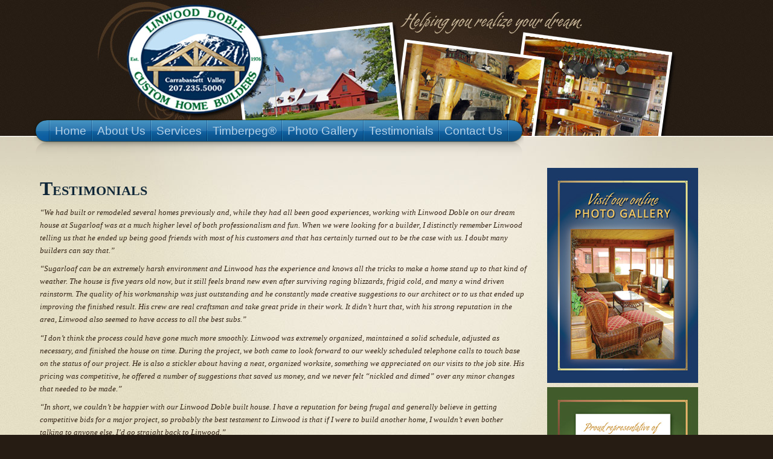

--- FILE ---
content_type: text/html; charset=UTF-8
request_url: http://www.linwooddoble.com/?page_id=13
body_size: 14632
content:
<!DOCTYPE html PUBLIC "-//W3C//DTD XHTML 1.1//EN" "http://www.w3.org/TR/xhtml11/DTD/xhtml11.dtd">

<html xmlns="http://www.w3.org/1999/xhtml" >

<meta http-equiv="Content-Type" content="text/html; charset=UTF-8" />

<link rel="alternate" type="application/rss+xml" title="Linwood Doble Custom Home Builders RSS Feed" href="http://www.linwooddoble.com/?feed=rss2" />
<link rel="alternate" type="application/atom+xml" title="Linwood Doble Custom Home Builders Atom Feed" href="http://www.linwooddoble.com/?feed=atom" />
<link rel="pingback" href="http://www.linwooddoble.com/xmlrpc.php" />
<link rel="shortcut icon" href="http://www.linwooddoble.com/wp-content/themes/doble/favicon.ico" />

<style type="text/css" media="all">
@import "http://www.linwooddoble.com/wp-content/themes/doble/style.css";
@import "http://www.linwooddoble.com/wp-content/themes/doble/options/header-default.css";
@import "http://www.linwooddoble.com/wp-content/themes/doble/options/content-default.css";
</style>

<!--[if lte IE 6]>
<style type="text/css" media="screen">
@import "http://www.linwooddoble.com/wp-content/themes/doble/ie6.css";
</style>
<![endif]-->

  
<link rel='dns-prefetch' href='//s.w.org' />
<link rel="alternate" type="application/rss+xml" title="Linwood Doble Custom Home Builders &raquo; Testimonials Comments Feed" href="http://www.linwooddoble.com/?feed=rss2&#038;page_id=13" />
		<script type="text/javascript">
			window._wpemojiSettings = {"baseUrl":"https:\/\/s.w.org\/images\/core\/emoji\/12.0.0-1\/72x72\/","ext":".png","svgUrl":"https:\/\/s.w.org\/images\/core\/emoji\/12.0.0-1\/svg\/","svgExt":".svg","source":{"concatemoji":"http:\/\/www.linwooddoble.com\/wp-includes\/js\/wp-emoji-release.min.js?ver=5.2.23"}};
			!function(e,a,t){var n,r,o,i=a.createElement("canvas"),p=i.getContext&&i.getContext("2d");function s(e,t){var a=String.fromCharCode;p.clearRect(0,0,i.width,i.height),p.fillText(a.apply(this,e),0,0);e=i.toDataURL();return p.clearRect(0,0,i.width,i.height),p.fillText(a.apply(this,t),0,0),e===i.toDataURL()}function c(e){var t=a.createElement("script");t.src=e,t.defer=t.type="text/javascript",a.getElementsByTagName("head")[0].appendChild(t)}for(o=Array("flag","emoji"),t.supports={everything:!0,everythingExceptFlag:!0},r=0;r<o.length;r++)t.supports[o[r]]=function(e){if(!p||!p.fillText)return!1;switch(p.textBaseline="top",p.font="600 32px Arial",e){case"flag":return s([55356,56826,55356,56819],[55356,56826,8203,55356,56819])?!1:!s([55356,57332,56128,56423,56128,56418,56128,56421,56128,56430,56128,56423,56128,56447],[55356,57332,8203,56128,56423,8203,56128,56418,8203,56128,56421,8203,56128,56430,8203,56128,56423,8203,56128,56447]);case"emoji":return!s([55357,56424,55356,57342,8205,55358,56605,8205,55357,56424,55356,57340],[55357,56424,55356,57342,8203,55358,56605,8203,55357,56424,55356,57340])}return!1}(o[r]),t.supports.everything=t.supports.everything&&t.supports[o[r]],"flag"!==o[r]&&(t.supports.everythingExceptFlag=t.supports.everythingExceptFlag&&t.supports[o[r]]);t.supports.everythingExceptFlag=t.supports.everythingExceptFlag&&!t.supports.flag,t.DOMReady=!1,t.readyCallback=function(){t.DOMReady=!0},t.supports.everything||(n=function(){t.readyCallback()},a.addEventListener?(a.addEventListener("DOMContentLoaded",n,!1),e.addEventListener("load",n,!1)):(e.attachEvent("onload",n),a.attachEvent("onreadystatechange",function(){"complete"===a.readyState&&t.readyCallback()})),(n=t.source||{}).concatemoji?c(n.concatemoji):n.wpemoji&&n.twemoji&&(c(n.twemoji),c(n.wpemoji)))}(window,document,window._wpemojiSettings);
		</script>
		<style type="text/css">
img.wp-smiley,
img.emoji {
	display: inline !important;
	border: none !important;
	box-shadow: none !important;
	height: 1em !important;
	width: 1em !important;
	margin: 0 .07em !important;
	vertical-align: -0.1em !important;
	background: none !important;
	padding: 0 !important;
}
</style>
	<link rel='stylesheet' id='wp-block-library-css'  href='http://www.linwooddoble.com/wp-includes/css/dist/block-library/style.min.css?ver=5.2.23' type='text/css' media='all' />
<script type='text/javascript' src='https://ajax.googleapis.com/ajax/libs/prototype/1.7.1.0/prototype.js?ver=1.7.1'></script>
<script type='text/javascript' src='https://ajax.googleapis.com/ajax/libs/scriptaculous/1.9.0/scriptaculous.js?ver=1.9.0'></script>
<script type='text/javascript' src='https://ajax.googleapis.com/ajax/libs/scriptaculous/1.9.0/effects.js?ver=1.9.0'></script>
<script type='text/javascript' src='http://www.linwooddoble.com/wp-content/plugins/lightbox-2/lightbox.js?ver=1.8'></script>
<script type='text/javascript' src='http://www.linwooddoble.com/wp-includes/js/jquery/jquery.js?ver=1.12.4-wp'></script>
<script type='text/javascript' src='http://www.linwooddoble.com/wp-includes/js/jquery/jquery-migrate.min.js?ver=1.4.1'></script>
<script type='text/javascript' src='http://www.linwooddoble.com/wp-content/themes/doble/js/arclite.js?ver=5.2.23'></script>
<link rel='https://api.w.org/' href='http://www.linwooddoble.com/index.php?rest_route=/' />
<link rel="EditURI" type="application/rsd+xml" title="RSD" href="http://www.linwooddoble.com/xmlrpc.php?rsd" />
<link rel="wlwmanifest" type="application/wlwmanifest+xml" href="http://www.linwooddoble.com/wp-includes/wlwmanifest.xml" /> 
<meta name="generator" content="WordPress 5.2.23" />
<link rel="canonical" href="http://www.linwooddoble.com/?page_id=13" />
<link rel='shortlink' href='http://www.linwooddoble.com/?p=13' />
<link rel="alternate" type="application/json+oembed" href="http://www.linwooddoble.com/index.php?rest_route=%2Foembed%2F1.0%2Fembed&#038;url=http%3A%2F%2Fwww.linwooddoble.com%2F%3Fpage_id%3D13" />
<link rel="alternate" type="text/xml+oembed" href="http://www.linwooddoble.com/index.php?rest_route=%2Foembed%2F1.0%2Fembed&#038;url=http%3A%2F%2Fwww.linwooddoble.com%2F%3Fpage_id%3D13&#038;format=xml" />

	<!-- begin lightbox scripts -->
	<script type="text/javascript">
    //<![CDATA[
    document.write('<link rel="stylesheet" href="http://www.linwooddoble.com/wp-content/plugins/lightbox-2/Themes/Black/lightbox.css" type="text/css" media="screen" />');
    //]]>
    </script>
	<!-- end lightbox scripts -->

</head>
<body class="inner">
 <!-- page wrap -->
 <div id="page" class="with-sidebar">

  <!-- header -->
  <div id="header-wrap">
   <div id="header" class="block-content">
     <div id="pagetitle">

            <h1 class="logo"></h1>
      
      <div class="clear"></div>

     <!-- main navigation -->
     <div id="nav-wrap1">
      <div id="nav-wrap2">
        <ul id="nav">
                  <li class="page_item page-item-3"><a class="fadeThis" href="http://www.linwooddoble.com/"><span>Home</span></a></li>
<li class="page_item page-item-5"><a class="fadeThis" href="http://www.linwooddoble.com/?page_id=5"><span>About Us</span></a></li>
<li class="page_item page-item-7"><a class="fadeThis" href="http://www.linwooddoble.com/?page_id=7"><span>Services</span></a></li>
<li class="page_item page-item-9"><a class="fadeThis" href="http://www.linwooddoble.com/?page_id=9"><span>Timberpeg&reg;</span></a></li>
<li class="page_item page-item-11"><a class="fadeThis" href="http://www.linwooddoble.com/?page_id=11"><span>Photo Gallery</span></a></li>
<li class="page_item page-item-13 current_page_item"><a class="fadeThis" href="http://www.linwooddoble.com/?page_id=13" aria-current="page"><span>Testimonials</span></a></li>
<li class="page_item page-item-15"><a class="fadeThis" href="http://www.linwooddoble.com/?page_id=15"><span>Contact Us</span></a></li>
        </ul>
      </div>
     </div>
     <!-- /main navigation -->

   </div>
  </div>
  <!-- /header -->

<!-- main wrappers -->
<div id="main-wrap1">
 <div id="main-wrap2">

  <!-- main page block -->
  <div id="main" class="block-content">
   <div class="mask-main rightdiv">
    <div class="mask-left">

     <!-- first column -->
     <div class="col1">
      <div id="main-content">

               <div id="post-13" class="post-13 page type-page status-publish hentry">
                 <div class="entry clearfix">
         <h4>Testimonials</h4>
<p><span class="textitalic">&#8220;We had built or remodeled several homes previously and, while they had all been good experiences, working with Linwood Doble on our dream house at Sugarloaf was at a much higher level of both professionalism and fun. When we were looking for a builder, I distinctly remember Linwood telling us that he ended up being good friends with most of his customers and that has certainly turned out to be the case with us. I doubt many builders can say that.&#8221;</span></p>
<p><span class="textitalic">&#8220;Sugarloaf can be an extremely harsh environment and Linwood has the experience and knows all the tricks to make a home stand up to that kind of weather. The house is five years old now, but it still feels brand new even after surviving raging blizzards, frigid cold, and many a wind driven rainstorm. The quality of his workmanship was just outstanding and he constantly made creative suggestions to our architect or to us that ended up improving the finished result. His crew are real craftsman and take great pride in their work. It didn’t hurt that, with his strong reputation in the area, Linwood also seemed to have access to all the best subs.&#8221;</span></p>
<p><span class="textitalic">&#8220;I don’t think the process could have gone much more smoothly. Linwood was extremely organized, maintained a solid schedule, adjusted as necessary, and finished the house on time. During the project, we both came to look forward to our weekly scheduled telephone calls to touch base on the status of our project. He is also a stickler about having a neat, organized worksite, something we appreciated on our visits to the job site. His pricing was competitive, he offered a number of suggestions that saved us money, and we never felt “nickled and dimed” over any minor changes that needed to be made.&#8221;</span></p>
<p><span class="textitalic">&#8220;In short, we couldn’t be happier with our Linwood Doble built house. I have a reputation for being frugal and generally believe in getting competitive bids for a major project, so probably the best testament to Linwood is that if I were to build another home, I wouldn’t even bother talking to anyone else. I’d go straight back to Linwood.&#8221;</span></p>
<p><span class="alignright2">-Paul Fritzson</span></p>
<hr />
<p><span class="textitalic">&#8220;Linwood has designed and built two homes for me and my family in Rome.  The first in 2001 was a log supported lake-side Adirondack inspired 3 bedroom, 3 bath two story radiant heated home.  This home was designed to expose all of the log beams both inside and out. With classic Stickley styling, the house became a showplace of this unique design.&#8221;</span></p>
<p><a href="http://www.linwooddoble.com/wp-content/uploads/farmhouse2.jpg" rel="lightbox[13]"><img class="alignright size-medium wp-image-172" title="farmhouse2" src="http://www.linwooddoble.com/wp-content/uploads/farmhouse2-300x225.jpg" alt="" width="300" height="225" srcset="http://www.linwooddoble.com/wp-content/uploads/farmhouse2-300x225.jpg 300w, http://www.linwooddoble.com/wp-content/uploads/farmhouse2.jpg 600w" sizes="(max-width: 300px) 100vw, 300px" /></a><span class="textitalic">&#8220;I was so pleased with Linwood&#8217;s attention to quality, materials selected and supervision that in 2006 I returned to his firm to build a second larger new house.  This time he built a classic white Maine farmhouse attached to a large red barn. Five bedrooms, 4 baths including a building for a master suite with a marble bathroom. Four years later we find that everything is still perfect as to quality, design and most important our enjoyment.  To this day Linwood still drops by to see if there is anything that he can do for us.  There is!  Next year we are going to add a conservatory.&#8221;</span></p>
<p><span class="alignright2">-Jackson Schultz, Belgrade Lakes, Rome Maine</span></p>
<hr />
<p><span class="textitalic">&#8220;When we wanted to rebuild we were 120 miles away from our building site, concerned about finding a down-to-earth, honest contractor that could lead us through the process. Linwood came highly recommended and we weren&#8217;t disappointed. He was easy to communicate with and always accessible throughout the entire building process. He valued our ideas, our time and our budget and happily worked to solve any issues encountered with a reasonable solution, one that made sense both structurally and financially. His attention to detail in the initial design and planning, commitment to quality construction, relationships with subcontractors plus his own talented crew made the entire experience a positive and memorable one for us. The house was completed on time, on budget and is everything we asked for and more.&#8221;</span></p>
<p><span class="textitalic">&#8220;We recommend Linwood whole heartily and if we were to build again Linwood would be the one we would call for the job.&#8221;</span></p>
<p><span class="alignright2">-Mark &amp; Vicki Koshliek, Cumberland Foreside, ME</span></p>
                 
        </div>
        </div>
              
      </div>
     </div>
     <!-- /first column -->
     
<!-- 2nd column (sidebar) -->
<div class="col2">
 <ul id="sidebar">

    
    
    
            <a href="http://www.linwooddoble.com/?page_id=11"><img src="wp-content/themes/doble/images/gallery_image.jpg" width="250" height="356" alt="visit our gallery" /></a> <br>
    <a href="http://www.linwooddoble.com/?page_id=9"><img src="wp-content/themes/doble/images/timberpeg_sidebar.jpg" width="250" height="356" alt="visit our gallery" /></a><br />
     <a href="http://www.timberpeg.com"><img src="wp-content/themes/doble/images/timberpeg_link.jpg" width="250" height="42" alt="timberpeg" /></a>
     </ul>
</div>
<!-- /2nd column -->

    </div>
   </div>
   <div class="clear-content"></div>
  </div>
  <!-- /main page block -->

 </div>
</div>
<!-- /main wrappers -->

<div id="footer">
    <p>&copy; 2010 Linwood Doble Custom Home Builders<br>Designed by <a href="http://www.marketingandprinting.com/">Carrabassett Marketing and Printing, a division of Marshall Communications, Inc. | North Anson, Maine.</a><br /></p>
    </div>
    
</div>

<script type='text/javascript' src='http://www.linwooddoble.com/wp-includes/js/comment-reply.min.js?ver=5.2.23'></script>
<script type='text/javascript' src='http://www.linwooddoble.com/wp-includes/js/wp-embed.min.js?ver=5.2.23'></script>
</body>
</html>


--- FILE ---
content_type: text/css
request_url: http://www.linwooddoble.com/wp-content/themes/doble/style.css
body_size: 17273
content:
/* global prop. */
*{
  margin: 0;
  padding: 0;
}

/* try to use custom fonts trough css3 (opera 10, safari 3.1 and ff 3.1 only) */
@font-face {
  font-family: "Union";
  src: url(fonts/union.ttf) format("truetype");
}

@font-face {
  font-family: "Share";
  src: url(fonts/share.ttf) format("truetype");
}


/*** COMMON ELEMENTS ***/

html, body{
  height:100%;
}

html{
  font-size: 100%;
}

body{
  font-family: Calibri, Arial, Helvetica, Sansi;
  font-size: 1em;
  font-style: normal;
  color: #000;
  background: #261c13;
  min-height:100%;
  height:auto !important; /* ie6 ignores it */
  height:100%; /* fix */
  position: relative;
}


/* links */

a{
  color: #0071bb;
}

a:hover{
  color: #f44365;
  text-decoration: none;
}


/* headings */

h1{
  font-family: "Union", "Lucida Grande", "Lucida Sans Unicode", Arial, Helvetica, Sans, FreeSans, Jamrul, Garuda, Kalimati;
  font-weight: bold;
  font-size: 360%;
  letter-spacing: -0.04em;
  line-height: 100%;
  margin: .5em 0 .5em;
}

h2{
  font-family: "Union", "Lucida Grande", "Lucida Sans Unicode", Arial, Helvetica, Sans, FreeSans, Jamrul, Garuda, Kalimati;
  font-weight: normal;
  font-size: 220%;
  letter-spacing: -0.04em;
  line-height: 110%;
  margin: .5em 0 .2em;
}

h3{
  font-family: "Arial Black", Arial, Helvetica, Sans, FreeSans, Jamrul, Garuda, Kalimati;
  font-size: 180%;
  font-weight: normal;
  letter-spacing: -0.04em;
  line-height: 110%;
  margin: .5em 0 .2em;
  text-shadow: #fff 1px 1px 1px;
}

h4{
  font-family: Georgia, Times;
  font-size: 200%;
  font-weight: bold;
  font-variant:small-caps;
  margin: .5em 0 .2em;
  color: #102738;
}

h5{
  font-family: "Lucida Grande", "Lucida Sans Unicode", Arial, Helvetica, Sans;
  font-size: 160%;
  font-weight: bold;
  margin: .5em 0 .2em;
  letter-spacing: -0.02em;
  color: #102738;
}

h6{
  font-family: "Lucida Grande", "Lucida Sans Unicode", Arial, Helvetica, Sans, FreeSans, Jamrul, Garuda, Kalimati;
  font-size: 50px;
  font-weight: normal;
  text-transform: uppercase;
  margin: .5em 0 .2em;
}

h7{
  font-family: "Lucida Grande", "Lucida Sans Unicode", Arial, Helvetica, Sans;
  font-size: 120%;
  font-weight: bold;
  margin: .5em 0 .2em;
  letter-spacing: -0.02em;
  color: #342415;
}
h8{
  font-family: "Lucida Grande", "Lucida Sans Unicode", Arial, Helvetica, Sans, FreeSans, Jamrul, Garuda, Kalimati;
  font-size: 10px;
  font-weight: normal;
  text-transform: uppercase;
  margin: .5em 0 .2em;
}


/* tables */

table{
  margin: .5em 0 1em;
}

table td, table th{
  text-align: left;
  border-right: 1px solid #e8e1c8;
  padding: .4em .8em;
}

table th{
  background: #ab967e url(images/table-header.gif) repeat-x left top;
  color: #fff;
  text-transform: uppercase;
  font-weight: normal;
  border-bottom: 1px solid #e8e1c8;
}

table td{
  background: #d8ceb6;
}

table tr.even td{
  background: #e1d9c3;
}

table tr:hover td{
  background: #f0eada;
}

/* lists */

ul, ol{
  margin: .4em 0 1em;
  line-height: 150%;
}


ul li, ol li{
 list-style-position:outside;
 margin-left: 1.6em;
}

/* other */

p{
  margin: .6em 0 .3em;
  line-height: 125%;
}

img{
  border: 0;
}

img2{
  padding: 50px;
}

hr{
  color: #b4aca1;
  background: #b4aca1;
  border-bottom: 1px solid #f6f4eb;
}

small{ font-size: 80%; }

pre{
  overflow: auto;
  white-space: pre-wrap;       /* css3 */
  white-space: -moz-pre-wrap;  /* ff */
  word-wrap: break-word;       /* ie */
  font-size: 12px;
  font-family: "Lucida Console", Monaco, "DejaVu Sans Mono", "Nimbus Mono L", "Bitstream Vera Sans Mono";
  background: #fff;
  padding: .4em;
  margin: 1em 0;
}

blockquote{
  margin: 1em 25% 1em 0;
  padding: .2em .2em .2em 5em;
  border: 1px dotted #937d68;
  font-style: italic;
  color: #937d68;
  background: #fff url(images/blockquote.png) no-repeat 4px top;
}

blockquote p{
  padding: 8px;
  margin: 2px;
}

/*** BASIC LAYOUT ***/

#page{
  width: 100%;
  margin: 0 auto;
  position: center;
}

.block-content{
  width: 100% !important;
  width: 960px; /* for ie 6 */
  min-width: 780px;
  max-width: 1200px;
  margin: 0 auto;
  display: block;
}

#main-wrap1{ background: #eeead9; }
#main-wrap2{
  border-top: 1px solid #fff;
}

#main{
  padding-top: 20px;
  padding-left: 20px;
}

.mask-main {
  position:relative; /* This fixes the IE7 overflow hidden bug */
  clear:both;
  float:left;
  width:100%;
  overflow:hidden;	 /* This chops off any overhanging divs */
}

.mask-main .mask-right,
.mask-main .mask-mid,
.mask-main .mask-left {
  float:left;
  width:100%;
  position:relative;
}

.mask-main .col1,
.mask-main .col2,
.mask-main .col3 {
  float:left;
  position:relative;
  padding:0;
  overflow:hidden;
}

.rightdiv {

}

#page.with-sidebar .mask-main .mask-left {
  right:30%;			/* right column width */
}

#page.with-sidebar .mask-main .col1 {
  width:70%;			/* left column width */
  left:30%;			    /* right column width */
}

#page.with-sidebar .mask-main .col2 {
  width:30%;			/* right column width */
  left:30%;			    /* right column width */
}

.clear-content{
  height: 1px;
  clear: both;
  display: block;
}

.text{
  font-family: Calibri, Arial, Helvetica;
  font-size: 14px;
  font-style: normal;
  color: #342415;
  text-align:right
}

.textitalic{
  font-family: Georgia, Times;
  font-size: 13px;
  font-style: italic;
  color: #342415;
  min-height:110%;
  height:auto !important; /* ie6 ignores it */
  height:100%; /* fix */
  position: relative;
}

.textitalic2{
  font-family: Georgia, Times;
  font-size: 13px;
  font-style: italic;
  color: #342415;
  min-height:130%;
  height:auto !important; /* ie6 ignores it */
  height:130%; /* fix */
  position: relative;
}



/*** HEADER ***/

#header{
  height: 225px;
  position: relative;
  z-index: 1000;
  color: #fff;
}

#header .block-content{
  height: 225px;

}

#header-wrap{
  width: 100%;
  background: #261c13;
}

#pagetitle{
  padding: 3em 0 0 1em;
}

#pagetitle h1.logo{
  font-family: "Arial Black", Arial, Helvetica, Sans, FreeSans, Jamrul, Garuda, Kalimati;
  font-size: 500%;
  float: left;
  padding: .1em 0 0 0;
  margin: 0;
  letter-spacing: -0.1em;
  font-variant: small-caps;
  font-weight: normal;
  color: #eeeadb;
}

#pagetitle h1.logo a{
  color: #eeeadb;
  text-decoration: none;
}

#pagetitle h1.logo a:hover{
  color: #fff;
}

#pagetitle h4{
  float: left;
  border-left: 1px solid #8e7762;
  padding: .6em 0 .6em .8em;
  margin-left: 1em;
  color: #e9e2c9;
}

/* main navigation */

#nav-wrap1{
  background: transparent url(images/nav-left.png) no-repeat left top;
  padding-left: 25px;
  position: absolute;
  z-index: 100;
  top: 198px;
  left: 1em;
  height: 64px;
}

#nav-wrap2{
  background: transparent url(images/nav-bg.png) no-repeat right top;
  padding-right: 25px;
  height: 64px;
  float: left;
}

#nav-wrap2 ul#nav, #nav-wrap2 ul#nav li{
  padding: 0;
  margin: 0;
  list-style-type: none;
}

#nav-wrap2 ul#nav{
    background: transparent url(images/nav-div.png) no-repeat right top;
    padding-right: 2px;
    display: block;
    height: 64px;

}

#nav-wrap2 ul#nav li{
  display:inline;
  float: left;
  position: relative;
  background: transparent url(images/nav-div.png) no-repeat left top;
  padding-left: 2px;
}

#nav-wrap2 ul#nav li a{
  display: block;
  margin-top: 1px;
  height: 35px;
  float: left;
  color: #b5d1e6;
  text-decoration: none;
  font-size: 120%;
}

#nav-wrap2 ul#nav li a:hover{
  color: #fff;
}

#nav-wrap2 ul#nav .fadeThis {
  position:relative;
  z-index: 1;
  background: none;
}

#nav-wrap2 ul#nav .fadeThis span.hover {
  position: absolute;
  top: 0;
  left: 0;
  display: block;
  height: 100%;
  width: 100%;
  background: transparent url(images/nav-active.png) repeat-x left top;
  z-index: -1;
  margin: 0;
  padding: 0;
}

#nav-wrap2 ul#nav li a span{
  display: block;
  margin-top: 6px;
  padding: 0 8px;
}

/* IE 7 bug-fixes */
#nav-wrap2 ul#nav li:hover { z-index: 100; }
#nav-wrap2 ul#nav * li:hover { visibility: inherit; }


/*** MAIN CONTENT ***/

#main-content{
  padding: 2em 1em;
}


/* post */
.post{
  margin: 1em 0;
}

.post h3, .post h2{
  font-family: "Union", "Lucida Grande", "Lucida Sans Unicode", Arial, Helvetica, Sans, FreeSans, Jamrul, Garuda, Kalimati;
  margin: 0;
  padding: .8em 0 .1em 0;
  font-size: 180%;
  font-weight: bold;
  letter-spacing: -0.04em;
  text-shadow: #fff 1px 1px 1px;
}

.post h3 a, .post h2 a{
  text-decoration: none;
  color: #000;
}

.post h3 a:hover, .post h2 a:hover{
  color: #df2e56;
}

/* large title on single page */
.post h2{
  font-size: 250%;
  font-weight: normal;
}

.post p.post-date{
  background: #fff;
  width: 38px;
  height: 38px;
  display: block;
  margin: 0;
  padding: 0;
  position: relative;
  text-align: center;
  float: left;
  line-height: 100%;
  background: #fff url(images/date-bg.png) no-repeat left bottom;
  border: 1px solid #fff;
}

.post .post-date span.month{
  background: #f44365;
  border-bottom: 1px solid #fff;
  width: 100%;
  position: absolute;
  top: 0;
  left: 0;
  color: #fff;
  font-size: 85%;
  padding: 2px 0;
  text-transform: uppercase;
}

.post .post-date span.day{
  bottom: 1px;
  padding: 3px 0;
  left: 0;
  width: 100%;
  position: absolute;
}

.post p.post-author{
  background: transparent url(images/post-info.png) no-repeat left top;
  margin: 0 0 0 43px;
  padding: 0 12px;
  font-size: 110%;
  font-style: italic;
  border: 1px solid #f2efe5;
  min-height: 38px;
  color: #75695e;
  height: auto !important;
  height: 38px;
  line-height: 100%;
}

.post .post-author span{
  margin-top: 10px;
  display: block;
}

.post .post-content{
  clear: left;
  padding-bottom: .4em;
}

/* tags */
.post p.tags{
  background: transparent url(images/tag.gif) no-repeat left top;
  font-size: 80%;
  color: #a8937b;
  padding: 0 0 0 13px;
  margin: 1em 0;
}

.post p.tags a{
  color: #6b5e50;
  text-decoration: underline;
}

.post p.tags a:hover{
  color: #f44365;
  text-decoration: underline;
}

.post p.post-metadata{
  font-size: 80%;
  margin: 2em 0;
  padding: .6em 1em;
  color: #a8937b;
  background: #f4f1e9;
  border: 1px solid #fff;
}

.post p.post-metadata a{
  color: #6b5e50;
  text-decoration: underline;
  line-height: 150%;
}

.post p.post-metadata a:hover{
  color: #f44365;
  text-decoration: underline;
}

/*** SIDEBAR ***/

#sidebar{
  padding: 2em 1em;
  margin: 0;
  position:left;
}

/* box */

.box{
  padding: 8px 12px;
  margin: 2em 0 1em;
}

.box .titlewrap{
  padding-left: 35px;
}

.box .titlewrap h4{
  font-family: "Lucida Grande", "Lucida Sans Unicode", Arial, Helvetica, Sans, FreeSans, Jamrul, Garuda, Kalimati;
  font-weight: normal;
  letter-spacing: -0.04em;
  display: block;
  padding: 0;
  margin: 0;
  color: #fff;
  font-size: 130%;
  text-transform: uppercase;
  letter-spacing: -0.04em;
}

.box .titlewrap h4 a{
  color: #fff;
  text-decoration: none;
}

.box.titlewrap h4 a{
  color: #ffc000;
  text-decoration: none;
}

.box .titlewrap span{
  padding: 6px 0;
  display: block;
}


.box .wrapleft{ background: #fff url(images/box-left-bg.png) repeat-y top left; }
.box .wrapright{ background: transparent url(images/box-right-bg.png) repeat-y top right; }

.box .bl{ background: transparent url(images/box-bl.png) no-repeat bottom left; }
.box .tl{ background: transparent url(images/box-tl.png) no-repeat top left; }
.box .br{ background: transparent url(images/box-br.png) no-repeat bottom right; }
.box .tr{ background: transparent url(images/box-tr.png) no-repeat top right; }

.box .the-content{
  padding: .4em 1em .6em 1em;
  min-height:92px;
  height:auto !important;
  height:64px;            /* ie 6 fix */
  min-width: 64px;
}


/*** FOOTER ***/

#footer{
  padding: 1em 0;
  color: #e7e0c7;
  border-top: 1px solid #fff;
  text-align:center;
}

#footer a{
  color: #a59079;
}

#footer a.rss{
  background: transparent url(images/rss.png) no-repeat left top;
  padding-left: 20px;
}

#footer a.toplink{
  padding: 1px 6px;
  background: #584d43;
  color: #9b856f;
  font-size: 50%;
  text-decoration: none;
  margin-left: 4px;
}

#footer .copyright{
  text-align: center;
  font-size: 85%;
}

#footer .add-content{
  text-align: center;
  margin: .6em 0;
}


/* footer links/widgets */
ul#footer-widgets{
  margin: 0;
  padding: 0;
  color: #726a60;
}


/*** MISC ***/

.with-tooltip{ }

div.tooltip{
  position:absolute;
  left:-20000px;
  background-color:#dedede;
  padding:5px;
  border:1px solid #fff;
  width:250px;
}

div.tooltip p{
  margin:0;
  padding:0;
  color:#fff;
  background-color:#222;
  padding:2px 7px;
}

.left{ float: left; }
.right{ float: right; }
div.clear{ clear: both;height:1px;  }

/* clearfix */
.clearfix:after{
  content: ".";
  display: block;
  height: 0;
  clear: both;
  visibility: hidden;
}

.clearfix{
  min-width: 0;		        /* trigger hasLayout for IE7 */
  display: inline-block;
  /* \*/ display: block;	/* Hide from IE Mac */
}

* html .clearfix{
/* \*/  height: 1%;	    /* Hide from IE Mac */
}

.error, .red{ color:#ed1f24; }


/*** WORDPRESS SPECIFIC STYLES ***/

/* pagination */

.commentnavi{
  margin: 10px 0;
  display: block;
}

.commentnavi .page-numbers, #pagenavi a, #pagenavi span.pages, #pagenavi span.extend{
  padding: 2px 6px 2px 6px !important;
  border: 1px solid #a9947c !important;
  background: #f2eedf !important;
  margin:0;
  text-decoration: none;
}

#pagenavi a, #pagenavi span.pages, #pagenavi span.extend{
  margin: 0 2px;
}

#pagenavi span.current{
  background: #a9947c !important;
  color: #fff !important;
  padding: 2px 6px 2px 6px !important;
  border: 1px solid #a9947c !important;
}

.commentnavi a{
  color: #0071bb;
  text-decoration: none;
  position: relative;
}

.commentnavi a:hover{ color: #f44365; }
#comment .page-numbers.current, #pagenavi span.pages{ color: #a9947c !important; }

#pagenavi{
  display: block;
  padding-bottom: 10px;
  font-size: 100% !important;
}

/* navigation links */

.navigation{
  font-size: 80%;
  color: #a8937b;
  margin: 2em 0 1em 0;
}

.navigation a{
  color: #6b5e50;
  text-decoration: underline;
  line-height: 150%;
}

.navigation a:hover{
  color: #f44365;
  text-decoration: underline;
}


/* captions, thumbnail images in posts */

.post .post-content img, .attachment img, .navigation .alignleft img, .navigation .alignright img{
  padding: 3px;
  margin: 4px 10px;
  border: 1px solid #b7a99a;
  border-radius: 4px;
  -moz-border-radius: 4px;
}

.post .post-content img.alignleft, .attachment img.alignleft{ margin-left: 0; }
.post .post-content img.alignright, .attachment img.alignright{ margin-right: 0; }
.post .post-content img.aligncenter, .attachment img.aligncenter{ margin: 0 auto; text-align: center; }


.attachment-entry{
  text-align: center;
}

.attachment div.caption{
  background:#F7F7F7;
  border-radius: 4px;
  -moz-border-radius: 4px;
  padding-top:5px;
  margin:4px 10px;
  text-align:center;
  color: #8d8b8b;
  min-width: 0; /* ie7 peakaboo fix */
}

/* no border on smilies */
img.wp-smiley, .post .post-content img.wp-smiley, .attachment img.wp-smiley{
  padding: 0;
  margin: 0;
  border: 0;
}

/* Sociable plugin adjustment */
.post .post-content .sociable img{ margin: 0; }

.wp-caption {
  background:#F7F7F7;
  border-radius: 4px;
  -moz-border-radius: 4px;
  padding:.4em 0;
  margin:4px 10px;
  text-align:center;
  font-size: 80%;
  color: #928a85;
}

.wp-caption img, .post .post-content .wp-caption img, .attachment .wp-caption img{
  margin: 0;
  border: 0;
  padding: 0;
}

.wp-caption.alignleft{ margin-left: 0; }
.wp-caption.alignright{ margin-right: 0; }


.aligncenter {
  display: block;
  margin-left: auto;
  margin-right: auto;
  text-align: center;
}

.alignleft { 
  float: left;
  padding-right: 20px;
  padding-bottom: 20px;
}

.alignright { 
  float: right; 
  padding-left: 20px;
  padding-bottom: 20px;
}

.alignright2 { 
  align: right; 
}

/* customize specific widgets */

.widget_tag_cloud{
  text-align: justify;
}

.widget_tag_cloud .the-content{
  padding: .4em 1em 1em 1em;
  line-height: 125%;
}

.widget_tag_cloud a{
  text-decoration: none;
  vertical-align: middle;
  letter-spacing: -0.04em;
  color: #000;
  line-height: 100%;
}

.widget_tag_cloud a:hover{
  background: #f44365;
  color: #fff;
}


/* no .box style on calendar */
.widget_calendar .box,
.widget_calendar .box .wrapleft,
.widget_calendar .box .wrapright,
.widget_calendar .box .tr, .widget_calendar .box .bl, .widget_calendar .box .tl, .widget_calendar .box .br,
.widget_calendar .box .the-content{
  background: none;
  padding: 0;
  margin: 0;
  width: auto;
  border: 0;
  height:auto !important;
  min-height: none !important;
  min-width: none !important;
}

.widget_calendar .box{ margin: 0 1em; }
.widget_calendar .box .titlewrap{ display: none; }
.widget_calendar .box table{ width: 100%; }

.widget_calendar .box table td, .widget_calendar .box table th{
  text-align: center;
  padding: .1em .3em;
}

.widget_calendar .box caption{
  text-align: right;
  font-style: italic;
  padding-right: .4em;
}

#sidebar li.block .info-text{
  margin: 1em;
  text-align: left;
}

.profile .avatar{
  padding: 4px;
  background: #fff;
}

.profile .info{
  padding-left: 160px;
}

/* no border on smilies */
img.wp-smiley, .post .postbody img.wp-smiley, .attachment img.wp-smiley{
  padding: 0;
  margin: 0;
  border: 0;
  vertical-align: -20%;
}

--- FILE ---
content_type: text/css
request_url: http://www.linwooddoble.com/wp-content/themes/doble/options/header-default.css
body_size: 200
content:

/* default header */

#header{ background: transparent url(../images/header-center.jpg) no-repeat center top; }
#header-wrap{ background: transparent url(../images/header-bg.jpg) repeat center top; }

--- FILE ---
content_type: text/css
request_url: http://www.linwooddoble.com/wp-content/themes/doble/options/content-default.css
body_size: 316
content:

/* default content background (light brown + noise) */

#main-wrap1{ background: transparent url(../images/main-bg.jpg) repeat center top; }
#main-wrap2{ background: transparent url(../images/main-top.jpg) repeat-x center top; }
#main{ background: transparent url(../images/main-center.jpg) no-repeat center top; }


--- FILE ---
content_type: application/javascript
request_url: http://www.linwooddoble.com/wp-content/themes/doble/js/arclite.js?ver=5.2.23
body_size: 7598
content:

// ie 6 png fix
(function($) {
	$.fn.pngfix = function(options) {

		// Review the Microsoft IE developer library for AlphaImageLoader reference
		// http://msdn2.microsoft.com/en-us/library/ms532969(VS.85).aspx

		// ECMA scope fix
		var elements 	= this;
		var settings 	= $.extend({
			imageFixSrc: 	false,
			sizingMethod: 	false
		}, options);

		if(!$.browser.msie || ($.browser.msie &&  $.browser.version >= 7)) {
			return(elements);
		}

		function setFilter(el, path, mode) {
			var fs = el.attr("filters");
			var alpha = "DXImageTransform.Microsoft.AlphaImageLoader";
			if (fs[alpha]) {
				fs[alpha].enabled = true;
				fs[alpha].src = path;
				fs[alpha].sizingMethod = mode;
			} else {
				el.css("filter", 'progid:' + alpha + '(enabled="true", sizingMethod="' + mode + '", src="' + path + '")');
			}
		}

		function setDOMElementWidth(el) {
			if(el.css("width") == "auto" & el.css("height") == "auto") {
				el.css("width", el.attr("offsetWidth") + "px");
			}
		}

		return(
			elements.each(function() {

				// Scope
				var el = $(this);

				if(el.attr("tagName").toUpperCase() == "IMG" && (/\.png/i).test(el.attr("src"))) {
					if(!settings.imageFixSrc) {

						// Wrap the <img> in a <span> then apply style/filters,
						// removing the <img> tag from the final render
						el.wrap("<span></span>");
						var par = el.parent();
						par.css({
							height: 	el.height(),
							width: 		el.width(),
							display: 	"inline-block"
						});
						setFilter(par, el.attr("src"), "scale");
						el.remove();
					} else if((/\.gif/i).test(settings.imageFixSrc)) {

						// Replace the current image with a transparent GIF
						// and apply the filter to the background of the
						// <img> tag (not the preferred route)
						setDOMElementWidth(el);
						setFilter(el, el.attr("src"), "image");
						el.attr("src", settings.imageFixSrc);
					}

				} else {
					var bg = new String(el.css("backgroundImage"));
					var matches = bg.match(/^url\("(.*)"\)$/);
					if(matches && matches.length) {

						// Elements with a PNG as a backgroundImage have the
						// filter applied with a sizing method relevant to the
						// background repeat type
						setDOMElementWidth(el);
						el.css("backgroundImage", "none");

						// Restrict scaling methods to valid MSDN defintions (or one custom)
						var sc = "crop";
						if(settings.sizingMethod) {
							sc = settings.sizingMethod;
						}
						setFilter(el, matches[1], sc);

						// Fix IE peek-a-boo bug for internal links
						// within that DOM element
						el.find("a").each(function() {
							$(this).css("position", "relative");
						});
					}
				}

			})
		);
	}

})(jQuery)


// fixes for IE-7 cleartype bug on fade in/out
jQuery.fn.fadeIn = function(speed, callback) {
 return this.animate({opacity: 'show'}, speed, function() {
  if (jQuery.browser.msie) this.style.removeAttribute('filter');
  if (jQuery.isFunction(callback)) callback();
 });
};

jQuery.fn.fadeOut = function(speed, callback) {
 return this.animate({opacity: 'hide'}, speed, function() {
  if (jQuery.browser.msie) this.style.removeAttribute('filter');
  if (jQuery.isFunction(callback)) callback();
 });
};

jQuery.fn.fadeTo = function(speed,to,callback) {
 return this.animate({opacity: to}, speed, function() {
  if (to == 1 && jQuery.browser.msie) this.style.removeAttribute('filter');
  if (jQuery.isFunction(callback)) callback();
 });
};

// simple nav. fade
function navigationeffects(){
jQuery(" ul#nav ul ").css({display: "none"}); 
jQuery("ul#nav li").hover(function(){
  jQuery(this).find('ul:first').css({visibility: "visible",display: "none"}).fadeIn(333);
 },function(){
    jQuery(this).find('ul:first').css({visibility: "hidden"});
   });
}

// simple tooltips
function webshot(target_items, name){
 jQuery(target_items).each(function(i){
		jQuery("body").append("<div class='"+name+"' id='"+name+i+"'><p><img src='http://images.websnapr.com/?size=s&amp;url="+jQuery(this).attr('href')+"' /></p></div>");
		var my_tooltip = jQuery("#"+name+i);

		jQuery(this).mouseover(function(){
				my_tooltip.css({opacity:0.8, display:"none"}).fadeIn(400);
		}).mousemove(function(kmouse){
				my_tooltip.css({left:kmouse.pageX+15, top:kmouse.pageY+15});
		}).mouseout(function(){
				my_tooltip.fadeOut(400);
		});
	});
}

// comment.js by mg12 - http://www.neoease.com/
(function() {
    function $$$(id) { return document.getElementById(id); }
    function setStyleDisplay(id, status) {	$$$(id).style.display = status; }

    window['MGJS'] = {};
    window['MGJS']['$$$'] = $$$;
    window['MGJS']['setStyleDisplay'] = setStyleDisplay;

})();


(function() {
  function quote(authorId, commentId, commentBodyId, commentBox) {
	var author = MGJS.$$$(authorId).innerHTML;
	var comment = MGJS.$$$(commentBodyId).innerHTML;

	var insertStr = '<blockquote cite="#' + commentBodyId + '">';
	insertStr += '\n<strong><a href="#' + commentId + '">' + author.replace(/\t|\n|\r\n/g, "") + '</a> :</strong>';
	insertStr += comment.replace(/\t/g, "");
	insertStr += '</blockquote>\n';

	insertQuote(insertStr, commentBox);
  }

  function insertQuote(insertStr, commentBox) {
   if(MGJS.$$$(commentBox) && MGJS.$$$(commentBox).type == 'textarea') {
		field = MGJS.$$$(commentBox);

	} else {
		alert("The comment box does not exist!");
		return false;
	}

	if(document.selection) {
		field.focus();
		sel = document.selection.createRange();
		sel.text = insertStr;
		field.focus();

	} else if (field.selectionStart || field.selectionStart == '0') {
		var startPos = field.selectionStart;
		var endPos = field.selectionEnd;
		var cursorPos = startPos;
		field.value = field.value.substring(0, startPos)
					  + insertStr
					  + field.value.substring(endPos, field.value.length);
		cursorPos += insertStr.length;
		field.focus();
		field.selectionStart = cursorPos;
		field.selectionEnd = cursorPos;

	} else {
		field.value += insertStr;
		field.focus();
	}
  }

  window['MGJS_CMT'] = {};
  window['MGJS_CMT']['quote'] = quote;

})();


// init.

jQuery(document).ready(function(){
  jQuery(".comment .avatar").pngfix();


  // rss popup link
  jQuery("ul.menu li.cat-item").hover(function() {
		jQuery(this).find("a.rss").animate({opacity: "show", top: "1", right: "6"}, "333");
	}, function() {
		jQuery(this).find("a.rss").animate({opacity: "hide", top: "-15", right: "6"}, "333");
	});

  // reply/quote links
  jQuery(".comment-head").hover(function() {
		jQuery(this).find("p.controls").animate({opacity: "show", top: "4", right: "6"}, "333");
	}, function() {
		jQuery(this).find("p.controls").animate({opacity: "hide", top: "-15", right: "6"}, "333");
	});

  // fade span
  jQuery('.fadeThis, ul#footer-widgets li.widget li').append('<span class="hover"></span>').each(function () {
    var jQueryspan = jQuery('> span.hover', this).css('opacity', 0);
	  jQuery(this).hover(function () {
	    jQueryspan.stop().fadeTo(333, 1);
	  }, function () {
	    jQueryspan.stop().fadeTo(333, 0);
	  });
	});


  jQuery('#sidebar ul.menu li li a').mouseover(function () {
   	jQuery(this).animate({ marginLeft: "5px" }, 100 );
  });
  jQuery('#sidebar ul.menu li li a').mouseout(function () {
    jQuery(this).animate({ marginLeft: "0px" }, 100 );
  });


  jQuery('a.toplink').click(function(){
    jQuery('html').animate({scrollTop:0}, 'slow');
  });

  navigationeffects();

  webshot(".with-tooltip a","tooltip");

  // widget title adjustments
  jQuery('.widget .titlewrap').each(function(){ jQuery(this).prependTo(this.parentNode.parentNode.parentNode.parentNode.parentNode.parentNode.parentNode);  });

 });